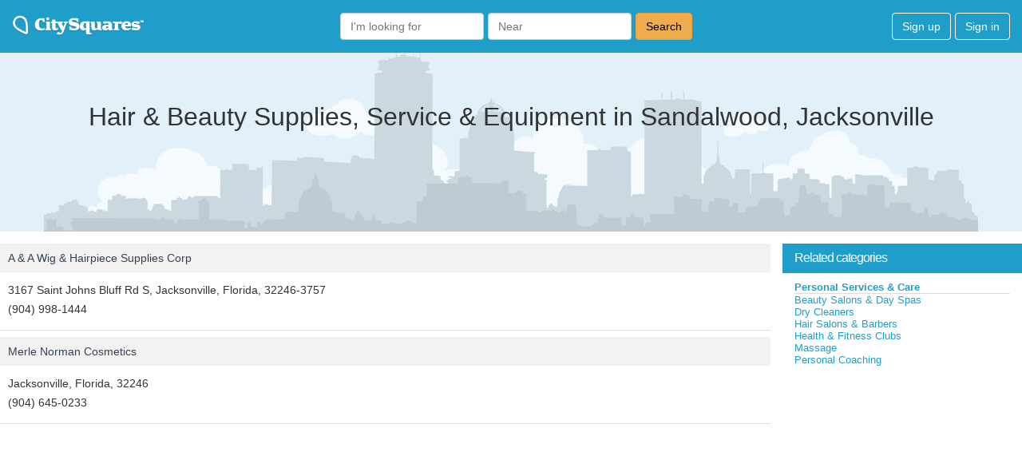

--- FILE ---
content_type: text/html; charset=utf-8
request_url: https://www.google.com/recaptcha/api2/aframe
body_size: 260
content:
<!DOCTYPE HTML><html><head><meta http-equiv="content-type" content="text/html; charset=UTF-8"></head><body><script nonce="mOWJzTZ4PThM9PoLfp8yOQ">/** Anti-fraud and anti-abuse applications only. See google.com/recaptcha */ try{var clients={'sodar':'https://pagead2.googlesyndication.com/pagead/sodar?'};window.addEventListener("message",function(a){try{if(a.source===window.parent){var b=JSON.parse(a.data);var c=clients[b['id']];if(c){var d=document.createElement('img');d.src=c+b['params']+'&rc='+(localStorage.getItem("rc::a")?sessionStorage.getItem("rc::b"):"");window.document.body.appendChild(d);sessionStorage.setItem("rc::e",parseInt(sessionStorage.getItem("rc::e")||0)+1);localStorage.setItem("rc::h",'1768977028435');}}}catch(b){}});window.parent.postMessage("_grecaptcha_ready", "*");}catch(b){}</script></body></html>